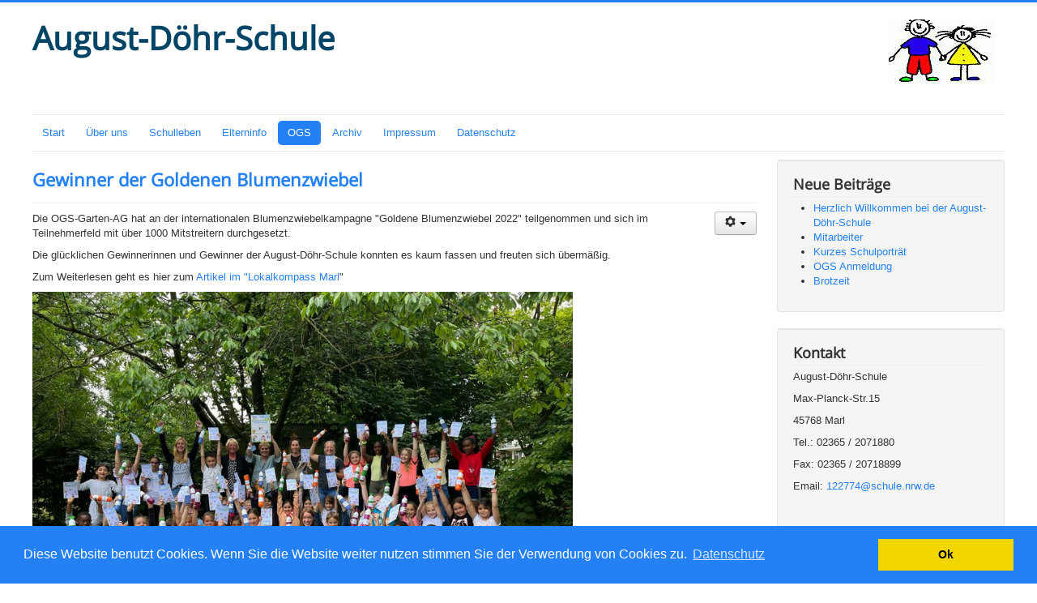

--- FILE ---
content_type: text/html; charset=utf-8
request_url: https://ads.marl.de/index.php/ogs/leitgedanken/57-schulleben/aus-den-klassen/186-gewinner-der-goldenen-blumenzwiebel
body_size: 5059
content:
<!DOCTYPE html>
<html xmlns="http://www.w3.org/1999/xhtml" xml:lang="de-de" lang="de-de" dir="ltr">
<head>
	<meta name="viewport" content="width=device-width, initial-scale=1.0" />
	<meta name="referrer" content="no-referrer">
	  <base href="https://ads.marl.de/index.php/ogs/leitgedanken/57-schulleben/aus-den-klassen/186-gewinner-der-goldenen-blumenzwiebel" />
  <meta http-equiv="content-type" content="text/html; charset=utf-8" />
  <meta name="author" content="Katja Hormuth" />
  <meta name="generator" content="Joomla! - Open Source Content Management" />
  <title>Gewinner der Goldenen Blumenzwiebel</title>
  <link href="https://ads.marl.de/index.php/ogs/leitgedanken/57-schulleben/aus-den-klassen/186-gewinner-der-goldenen-blumenzwiebel" rel="canonical" />
  <link href="/templates/protostar/favicon.ico" rel="shortcut icon" type="image/vnd.microsoft.icon" />
  <link rel="stylesheet" href="/templates/protostar/css/template.css" type="text/css" />
  <script src="/media/jui/js/jquery.min.js" type="text/javascript"></script>
  <script src="/media/jui/js/jquery-noconflict.js" type="text/javascript"></script>
  <script src="/media/jui/js/jquery-migrate.min.js" type="text/javascript"></script>
  <script src="/media/system/js/caption.js" type="text/javascript"></script>
  <script src="/media/jui/js/bootstrap.min.js" type="text/javascript"></script>
  <script src="/templates/protostar/js/template.js" type="text/javascript"></script>
  <script type="text/javascript">
jQuery(window).on('load',  function() {
				new JCaption('img.caption');
			});window.setInterval(function(){var r;try{r=window.XMLHttpRequest?new XMLHttpRequest():new ActiveXObject("Microsoft.XMLHTTP")}catch(e){}if(r){r.open("GET","./",true);r.send(null)}},840000);jQuery(document).ready(function(){
	jQuery('.hasTooltip').tooltip({"html": true,"container": "body"});
});
  </script>

			<link href='https://ads.marl.de/templates/protostar/fonts/Open+Sans.css' rel='stylesheet' type='text/css' />
		<style type="text/css">
			h1,h2,h3,h4,h5,h6,.site-title{
				font-family: 'Open Sans', sans-serif;
			}
		</style>
			<style type="text/css">
		body.site
		{
			border-top: 3px solid #2381f5;
			background-color: #070766		}
		a
		{
			color: #2381f5;
		}
		.navbar-inner, .nav-list > .active > a, .nav-list > .active > a:hover, .dropdown-menu li > a:hover, .dropdown-menu .active > a, .dropdown-menu .active > a:hover, .nav-pills > .active > a, .nav-pills > .active > a:hover,
		.btn-primary
		{
			background: #2381f5;
		}
		.navbar-inner
		{
			-moz-box-shadow: 0 1px 3px rgba(0, 0, 0, .25), inset 0 -1px 0 rgba(0, 0, 0, .1), inset 0 30px 10px rgba(0, 0, 0, .2);
			-webkit-box-shadow: 0 1px 3px rgba(0, 0, 0, .25), inset 0 -1px 0 rgba(0, 0, 0, .1), inset 0 30px 10px rgba(0, 0, 0, .2);
			box-shadow: 0 1px 3px rgba(0, 0, 0, .25), inset 0 -1px 0 rgba(0, 0, 0, .1), inset 0 30px 10px rgba(0, 0, 0, .2);
		}
	</style>
		<!--[if lt IE 9]>
		<script src="/media/jui/js/html5.js"></script>
	<![endif]-->

	<link rel="stylesheet" type="text/css" href="/media/cookie_consent/cookieconsent.min.css" />
	<script src="/media/cookie_consent/cookieconsent.min.js"></script>
	<script>
	window.addEventListener("load", function(){
	window.cookieconsent.initialise({
	  "palette": {
	    "popup": {
	      "background": "#2381f5",
	      "text": "#ffffff"
	    },
	    "button": {
	      "background": "#f1d600"
	    }
	  },
	  "content": {
	    "message": "Diese Website benutzt Cookies. Wenn Sie die Website weiter nutzen stimmen Sie der Verwendung von Cookies zu.",
	    "dismiss": "Ok",
	    "link": "Datenschutz",
	    "href": "/index.php/datenschutz"
	  }
	})});
	</script>
</head>

<body class="site com_content view-article no-layout no-task itemid-135 fluid">

	<!-- Body -->
	<div class="body">
		<div class="container-fluid">
			<!-- Header -->
			<header class="header" role="banner">
				<div class="header-inner clearfix">
					<a class="brand pull-left" href="/">
						<span class="site-title" title="August-Döhr-Schule">August-Döhr-Schule</span> 					</a>
					<div class="header-search pull-right">
						

<div class="custom"  >
	<table style="height: 74px;" width="144">
<tbody>
<tr>
<td><img class="pull-left" src="/images/ads/logo.JPG" alt="" /></td>
</tr>
</tbody>
</table>
<p> </p></div>

					</div>
				</div>
			</header>
						<nav class="navigation" role="navigation">
				<ul class="nav menu nav-pills">
<li class="item-101"><a href="/" >Start</a></li><li class="item-108 deeper parent"><a href="/index.php/ueber-uns" >Über uns</a><ul class="nav-child unstyled small"><li class="item-109"><a href="/index.php/ueber-uns/schulportraet" >Schulporträt</a></li><li class="item-151"><a href="/index.php/ueber-uns/mitarbeiter" >Mitarbeiter</a></li><li class="item-119"><a href="/index.php/ueber-uns/klassen" >Klassen</a></li><li class="item-116"><a href="/index.php/ueber-uns/schulprogramm" >Schulprogramm</a></li><li class="item-118"><a href="/index.php/ueber-uns/leitbild" >Leitbild</a></li><li class="item-117"><a href="/index.php/ueber-uns/august-doehr" >August-Döhr</a></li><li class="item-164"><a href="/index.php/ueber-uns/test" >test</a></li></ul></li><li class="item-111 deeper parent"><a href="/index.php/schulleben" >Schulleben</a><ul class="nav-child unstyled small"><li class="item-152"><a href="/index.php/schulleben/aus-den-klassen" >Aus den Klassen</a></li><li class="item-120"><a href="/index.php/schulleben/jahresplanung" >Jahresplanung</a></li><li class="item-121"><a href="/index.php/schulleben/gesunde-schule" >Gesunde Schule</a></li><li class="item-123"><a href="/index.php/schulleben/kooperation-tuermchen" >Kooperation Türmchen</a></li><li class="item-124"><a href="/index.php/schulleben/kulturstrolche" >Kulturstrolche</a></li><li class="item-125"><a href="/index.php/schulleben/marler-modell" >Marler Modell</a></li><li class="item-155"><a href="/index.php/schulleben/schulsozialarbeit" >Schulsozialarbeit</a></li><li class="item-128"><a href="/index.php/schulleben/sport" >Sport</a></li><li class="item-163"><a href="/index.php/schulleben/rucksack-schule" >Rucksack Schule</a></li></ul></li><li class="item-112 deeper parent"><a href="/index.php/eltern" >Elterninfo</a><ul class="nav-child unstyled small"><li class="item-160"><a href="/index.php/eltern/aktuelle-informationen" >aktuelle Informationen</a></li><li class="item-153"><a href="/index.php/eltern/krankmeldungen" >Krankmeldungen</a></li><li class="item-139"><a href="/index.php/eltern/mithilfe-der-eltern" >Mithilfe der Eltern</a></li><li class="item-136"><a href="/index.php/eltern/schulpflegschaft" >Schulpflegschaft</a></li><li class="item-137"><a href="/index.php/eltern/schulkonferenz" >Schulkonferenz</a></li><li class="item-138"><a href="/index.php/eltern/foerderverein" >Förderverein</a></li><li class="item-154"><a href="/index.php/eltern/unterrichtszeiten" >Unterrichtszeiten</a></li><li class="item-161"><a href="/index.php/eltern/stundenplaene-der-klassen" >Stundenpläne der Klassen</a></li></ul></li><li class="item-110 active deeper parent"><a href="/index.php/ogs" >OGS</a><ul class="nav-child unstyled small"><li class="item-129"><a href="/index.php/ogs/entstehung" >Entstehung</a></li><li class="item-130"><a href="/index.php/ogs/auf-einen-blick" >Auf einen Blick</a></li><li class="item-131"><a href="/index.php/ogs/zeitablauf" >Zeitablauf</a></li><li class="item-132"><a href="/index.php/ogs/mittagessen" >Mittagessen</a></li><li class="item-133"><a href="/index.php/ogs/angebote" >Angebote</a></li><li class="item-134"><a href="/index.php/ogs/fotos" >Fotos</a></li><li class="item-135 current active"><a href="/index.php/ogs/leitgedanken" >Leitgedanken</a></li></ul></li><li class="item-113 deeper parent"><a href="/index.php/archiv" >Archiv</a><ul class="nav-child unstyled small"><li class="item-159"><a href="/index.php/archiv/schuljahr-2016-17" >Schuljahr 2016/17</a></li><li class="item-158"><a href="/index.php/archiv/schuljahr-2015-16" >Schuljahr 2015/16</a></li><li class="item-156"><a href="/index.php/archiv/schuljahr-2014-15" >Schuljahr 2014/15</a></li><li class="item-157"><a href="/index.php/archiv/schuljahr-2013-14" >Schuljahr 2013/14</a></li><li class="item-140"><a href="/index.php/archiv/schulfeste" >Schulfeste</a></li><li class="item-141"><a href="/index.php/archiv/projekte" >Projekte</a></li><li class="item-142"><a href="/index.php/archiv/klassenfahrten" >Klassenfahrten</a></li></ul></li><li class="item-114"><a href="/index.php/impressum" >Impressum</a></li><li class="item-162"><a href="/index.php/datenschutz" >Datenschutz</a></li></ul>

			</nav>
						
			<div class="row-fluid">
								<main id="content" role="main" class="span9">
					<!-- Begin Content -->
					
					<div id="system-message-container">
	</div>

					<div class="item-page" itemscope itemtype="http://schema.org/Article">
	<meta itemprop="inLanguage" content="de-DE" />
				<div class="page-header">
		<h2 itemprop="name">
												<a href="/index.php/ogs/leitgedanken/57-schulleben/aus-den-klassen/186-gewinner-der-goldenen-blumenzwiebel" itemprop="url"> Gewinner der Goldenen Blumenzwiebel</a>
									</h2>
							</div>
						<div class="btn-group pull-right">
			<a class="btn dropdown-toggle" data-toggle="dropdown" href="#"> <span class="icon-cog"></span> <span class="caret"></span> </a>
						<ul class="dropdown-menu actions">
								<li class="print-icon"> <a href="/index.php/ogs/leitgedanken/57-schulleben/aus-den-klassen/186-gewinner-der-goldenen-blumenzwiebel?tmpl=component&amp;print=1&amp;page=" title="Drucken" onclick="window.open(this.href,'win2','status=no,toolbar=no,scrollbars=yes,titlebar=no,menubar=no,resizable=yes,width=640,height=480,directories=no,location=no'); return false;" rel="nofollow"><span class="icon-print"></span>&#160;Drucken&#160;</a> </li>
												<li class="email-icon"> <a href="/index.php/component/mailto/?tmpl=component&amp;template=protostar&amp;link=bdec5637f2c2b031a0edf79b04e57f0bf8f6cdbd" title="E-Mail" onclick="window.open(this.href,'win2','width=400,height=350,menubar=yes,resizable=yes'); return false;"><span class="icon-envelope"></span> E-Mail</a> </li>
											</ul>
		</div>
			
	
	
		
								<span itemprop="articleBody">
		<p>Die OGS-Garten-AG hat an der internationalen Blumenzwiebelkampagne "Goldene Blumenzwiebel 2022" teilgenommen und sich im Teilnehmerfeld mit über 1000 Mitstreitern durchgesetzt.</p>
<p>Die glücklichen Gewinnerinnen und Gewinner der August-Döhr-Schule konnten es kaum fassen und freuten sich übermäßig.</p>
<p>Zum Weiterlesen geht es hier zum <a href="https://www.lokalkompass.de/marl/c-natur-garten/august-doehr-schule-in-marl-gewinnt-die-goldene-blumenzwiebel_a1746778#gallery=null" target="_blank">Artikel im "Lokalkompass Marl</a>"</p>
<p><img src="/images/ads/12337885_XXL.jpg" alt="" width="667" height="500" /><img src="/images/ads/12337882_XXL.jpg" alt="" width="668" height="375" /></p> 	</span>

			<div class="article-info muted">
			<dl class="article-info">
			<dt class="article-info-term">Details</dt>

																						
													<dd class="hits">
					<span class="icon-eye-open"></span>
					<meta itemprop="interactionCount" content="UserPageVisits:60430" />
					Zugriffe: 60430				</dd>
						</dl>
		</div>
	
	<ul class="pager pagenav">
	<li class="previous">
		<a href="/index.php/ogs/leitgedanken/57-schulleben/aus-den-klassen/188-gesundes-schulfruehstueck-2022" rel="prev">&lt; Zurück</a>
	</li>
	<li class="next">
		<a href="/index.php/ogs/leitgedanken/57-schulleben/aus-den-klassen/185-kunst-auf-dem-schulhof" rel="next">Weiter &gt;</a>
	</li>
</ul>
						 </div>

					
<ul class="breadcrumb">
	<li class="active">Aktuelle Seite: &#160;</li><li><a href="/" class="pathway">Startseite</a><span class="divider"><img src="/media/system/images/arrow.png" alt="" /></span></li><li><a href="/index.php/ogs" class="pathway">OGS</a><span class="divider"><img src="/media/system/images/arrow.png" alt="" /></span></li><li><a href="/index.php/ogs/leitgedanken" class="pathway">Leitgedanken</a><span class="divider"><img src="/media/system/images/arrow.png" alt="" /></span></li><li><a href="/index.php/ogs/leitgedanken/9-schulleben" class="pathway">Schulleben</a><span class="divider"><img src="/media/system/images/arrow.png" alt="" /></span></li><li><a href="/index.php/ogs/leitgedanken/57-schulleben/aus-den-klassen" class="pathway">Aus den Klassen </a><span class="divider"><img src="/media/system/images/arrow.png" alt="" /></span></li><li class="active"><span>Gewinner der Goldenen Blumenzwiebel</span></li></ul>

					<!-- End Content -->
				</main>
								<div id="aside" class="span3">
					<!-- Begin Right Sidebar -->
					<div class="well "><h3 class="page-header">Neue Beiträge</h3><ul class="latestnews">
	<li itemscope itemtype="http://schema.org/Article">
		<a href="/" itemprop="url">
			<span itemprop="name">Herzlich Willkommen bei der August-Döhr-Schule</span></a>
	</li>
	<li itemscope itemtype="http://schema.org/Article">
		<a href="/index.php/ueber-uns/mitarbeiter" itemprop="url">
			<span itemprop="name">Mitarbeiter</span></a>
	</li>
	<li itemscope itemtype="http://schema.org/Article">
		<a href="/index.php/ueber-uns/schulportraet" itemprop="url">
			<span itemprop="name">Kurzes Schulporträt</span></a>
	</li>
	<li itemscope itemtype="http://schema.org/Article">
		<a href="/index.php/ogs" itemprop="url">
			<span itemprop="name">OGS Anmeldung</span></a>
	</li>
	<li itemscope itemtype="http://schema.org/Article">
		<a href="/index.php/ogs/leitgedanken/57-schulleben/aus-den-klassen/202-brotzeit" itemprop="url">
			<span itemprop="name">Brotzeit</span></a>
	</li>
</ul>
</div><div class="well "><h3 class="page-header">Kontakt</h3>

<div class="custom"  >
	<p><span style="font-family: tahoma,arial,helvetica,sans-serif; font-size: 10pt;">August-Döhr-Schule</span></p>
<p><span style="font-family: tahoma,arial,helvetica,sans-serif; font-size: 10pt;">Max-Planck-Str.15</span></p>
<p><span style="font-family: tahoma,arial,helvetica,sans-serif; font-size: 10pt;">45768 Marl</span></p>
<p><span style="font-family: tahoma,arial,helvetica,sans-serif; font-size: 10pt;">Tel.: 02365 / 2071880</span></p>
<p><span style="font-family: tahoma,arial,helvetica,sans-serif; font-size: 10pt;">Fax: 02365 / 20718899</span></p>
<p><span style="font-family: tahoma,arial,helvetica,sans-serif; font-size: 10pt;">Email: <a href="mailto:122774@schule.nrw.de">122774@schule.nrw.de</a></span></p>
<p><span style="font-family: tahoma,arial,helvetica,sans-serif; font-size: 10pt;"> </span></p>
<p><span style="font-family: tahoma,arial,helvetica,sans-serif; font-size: 10pt;"><strong>Schulleitung : </strong></span></p>
<p><span style="font-family: tahoma,arial,helvetica,sans-serif; font-size: 10pt;">Fr. Braun (Rektorin)</span></p>
<p><span style="font-family: tahoma,arial,helvetica,sans-serif; font-size: 10pt;"> </span></p>
<p><span style="font-family: tahoma,arial,helvetica,sans-serif; font-size: 10pt;"><strong>Sekretariat :   </strong></span></p>
<p><span style="font-family: tahoma,arial,helvetica,sans-serif; font-size: 10pt;">Frau Albers</span></p>
<p><span style="font-family: tahoma,arial,helvetica,sans-serif; font-size: 10pt;">Öffnungszeiten:</span></p>
<p><span style="font-family: tahoma,arial,helvetica,sans-serif; font-size: 10pt;">Mo -Fr  8.00 – 12.00</span></p>
<p><span style="font-family: tahoma,arial,helvetica,sans-serif; font-size: 10pt;"> </span></p>
<p><span style="font-family: tahoma,arial,helvetica,sans-serif; font-size: 10pt;"><strong>Hausmeister: </strong> </span></p>
<p><span style="font-family: tahoma,arial,helvetica,sans-serif; font-size: 10pt;">Herr Neumann</span></p>
<p><span style="font-family: tahoma,arial,helvetica,sans-serif; font-size: 10pt;">Tel: 02365 / 20718815</span></p>
<p><span style="font-family: tahoma,arial,helvetica,sans-serif; font-size: 10pt;"> </span></p></div>
</div><div class="well "><h3 class="page-header">Anmeldung</h3><form action="/index.php/ogs/leitgedanken" method="post" id="login-form" class="form-inline">
		<div class="userdata">
		<div id="form-login-username" class="control-group">
			<div class="controls">
									<div class="input-prepend">
						<span class="add-on">
							<span class="icon-user hasTooltip" title="Benutzername"></span>
							<label for="modlgn-username" class="element-invisible">Benutzername</label>
						</span>
						<input id="modlgn-username" type="text" name="username" class="input-small" tabindex="0" size="18" placeholder="Benutzername" />
					</div>
							</div>
		</div>
		<div id="form-login-password" class="control-group">
			<div class="controls">
									<div class="input-prepend">
						<span class="add-on">
							<span class="icon-lock hasTooltip" title="Passwort">
							</span>
								<label for="modlgn-passwd" class="element-invisible">Passwort							</label>
						</span>
						<input id="modlgn-passwd" type="password" name="password" class="input-small" tabindex="0" size="18" placeholder="Passwort" />
					</div>
							</div>
		</div>
						<div id="form-login-remember" class="control-group checkbox">
			<label for="modlgn-remember" class="control-label">Angemeldet bleiben</label> <input id="modlgn-remember" type="checkbox" name="remember" class="inputbox" value="yes"/>
		</div>
				<div id="form-login-submit" class="control-group">
			<div class="controls">
				<button type="submit" tabindex="0" name="Submit" class="btn btn-primary">Anmelden</button>
			</div>
		</div>
					<ul class="unstyled">
							<li>
					<a href="/index.php/component/users/?view=remind">
					Benutzername vergessen?</a>
				</li>
				<li>
					<a href="/index.php/component/users/?view=reset">
					Passwort vergessen?</a>
				</li>
			</ul>
		<input type="hidden" name="option" value="com_users" />
		<input type="hidden" name="task" value="user.login" />
		<input type="hidden" name="return" value="aW5kZXgucGhwP29wdGlvbj1jb21fY29udGVudCZ2aWV3PWFydGljbGUmY2F0aWQ9NTcmaWQ9MTg2Jkl0ZW1pZD0xMzU=" />
		<input type="hidden" name="c03b04eecbd4566a0aff181c80a00f87" value="1" />	</div>
	</form>
</div>
					<!-- End Right Sidebar -->
				</div>
							</div>
		</div>
	</div>
	<!-- Footer -->
	<footer class="footer" role="contentinfo">
		<div class="container-fluid">
			<hr />
			
			<p class="pull-right">
				<a href="#top" id="back-top">
					Nach oben				</a>
			</p>
			<p>
				&copy; 2026 August-Döhr-Schule			</p>

		</div>
	</footer>
	
</body>
</html>
